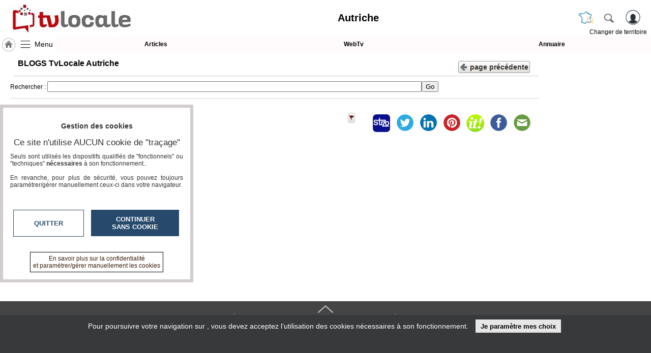

--- FILE ---
content_type: text/html; charset=utf-8
request_url: https://www.tvlocale.fr/n2621-autriche/handicap/blogs.html
body_size: 7369
content:
<!DOCTYPE HTML>
<html xml:lang="fr" xmlns="http://www.w3.org/1999/xhtml" lang="fr">
<head>
<meta http-equiv="Content-Type" content="text/html; charset=utf-8" />
<title>BLOGS TvLocale  Autriche</title>
<meta name="description" content="Retrouvez tous les sites reliés au média / Réseau TvLocale Autriche"/> 
<meta name="keywords" content="sites, articles, vidéos, actualité, TvLocale,TvLocale,Autriche"/>
<meta name="robots" content="index, follow" />
<meta name="viewport" content="width=device-width,minimum-scale=1,initial-scale=1">
<link rel="canonical" href="https://www.tvlocale.fr/n2621-autriche/blogs.html" />
<link rel="icon" type="image/png" href="/img/2524_SR_favicon.png" />	

<link rel="stylesheet" type="text/css" href="/css/highslide.css" media="screen" /><link rel="stylesheet" href="/css/ui-smoothness-1.12.1/jquery-ui.min.css" /><link rel="stylesheet" type="text/css" href="/css/newntwk_MOD.css?v=1694246960" media="screen" /><link rel="stylesheet" type="text/css" href="/css/vtresponsD2.css?v=1727804834" media="screen" /><link rel="stylesheet" type="text/css" href="/cssSites/st_2045.css?v=176362802820260126004741" media="screen" /><link rel="stylesheet" type="text/css" href="/css/bpartage.css?v=1570360182" media="screen" /><link rel="stylesheet" type="text/css" href="/css/jquery.mentionsInput.css"><script src="/js/jquery-2.2.4.js"></script><script src="/js/jquery-migrate-1.4.1.min.js"></script><script src="/js/jquery-ui-1.12.1.min.js"></script><script src="/js/highslide-full.packed.js"></script><script src="/js/ntvlpkD2.js?v=1763628028"></script><script src="/js/underscore-min.js" type="text/javascript"></script><script src="/js/jquery.elastic.js" type="text/javascript"></script><script type="text/javascript" src="/js/jquery.mentionsInput.js"></script><script src="/js/jquery.ui.datepicker-frany.php?isolang=fr&format=ZGQvbW0veXk="></script>
<style type="text/css">
/*<![CDATA[*/
#calendar{text-align:center}#calendar > iframe{margin:10px auto 10px auto;border:0px;}#partCenter{padding-top:5px;}#partCenter > fieldset{ border:1px solid #CCC; margin:10px 5px; background:#FFF;-moz-border-radius: 3px;border-radius: 3px;}#partCenter > fieldset > legend{ font-size:1.6em;border:1px solid #CCC;-moz-border-radius: 3px;border-radius: 3px; padding:0px 10px 0px 10px; background:#FFF}#partCenter > fieldset a{ color:#333}#partCenter > fieldset a.stl{ font-weight:normal; font-style:italic; text-decoration:underline}#partCenter > fieldset span.link{ font-weight:bold; cursor:pointer}.rouge{ color:#FF0000;}h4.jxtitre{padding:0px; margin:0px;font-size:16px;text-align:center; font-weight:bold; }.datezline {line-height:20px; padding-left:10px; margin:10px 0px 10px 0px;}.topSection{position:relative; height:auto; margin:-5px 0px 5px 5px; padding-bottom:15px; border-bottom:1px solid #CCC}.topSection button{position:absolute; top:0px; right:0px;font-size:14px; line-height:18px; color:#333333; font-weight:bold; padding:0px 2px 2px 2px;}.topSection button > span{display:inline-block; margin-bottom:-2px;background:url(/img/fl-left.png) 0px 4px no-repeat; height:18px; width:20px; }.topSection h1{float:none;margin:0px; padding:0px; line-height:normal}.fil{clear:both;font-size:14px; text-align:left;}.fil a{ background:transparent none; font-size:inherit; font-weight:bold; line-height:inherit; display:inline-block; height:auto; width:auto; float:none; white-space:nowrap}div#pubBLK2.yepub{width:100%; max-width:100%; margin-top:-4px; margin-bottom:12px; background:transparent none;}ul{margin:0; padding:0; list-style:none}.alList > li h3 {display: block;position: absolute;top: 0;font-size: 1.1em;padding: 8px 10px;height: 27px;overflow: hidden; background:#FFF; text-align:left; margin: 0;width: calc(100% - 20px); z-index:9; border-radius:8px 8px 0px 0px}.alList > li img{ border:0; width:100%; height:auto; margin-top:43px;}.alList > li p{margin:5px;padding: 0px 3px; text-align:right; white-space:nowrap; max-height:20px; min-height:20px; overflow:hidden}.alList > li i{  text-align:left;font-size: 0.9em; display:inline-block; margin-top:6px;}.alList > li div{position: absolute;left: 0;bottom: 0px;background: rgba(255,255,255,0.92);color: #000;margin: 0;width: calc(100% - 20px);padding: 0px 10px 6px;z-index: 1;height: 150px;}.alList > li div > strong, .alList > li div > h3{display:block;font-size:1.1em; margin:0px 0px 5px 0px;max-height: 34px; overflow:hidden;}.alList > li div span{display:block; clear:both; text-align:left; padding-top:3px; max-height:47px;overflow:hidden;display:none;}.alList > li:hover div > strong{max-height:unset}ul#whereto > li{float: left;position:relative;height:100%; background:#FFF; background-position:center 50px; background-repeat: no-repeat; background-size: contain; cursor:pointer; border-radius:8px;border:1px solid #CCC;width: calc(100% - 6px);margin: 0px 2px 12px 2px;}ul#whereto > li > a{display:none;}/*@media screen and (min-width : 518px){ul#whereto > li{width:calc(100% - 30px); margin:0px 2px 21px 14px;}}*/@media screen and (min-width : 960px){ul#whereto > li{width:calc(50% - 35px); margin:0px 0px 28px 28px;}		}@media screen and (min-width : 1200px){ul#whereto > li{width:calc(33% - 45px); margin:0px 0px 40px 43px;}	}@media screen and (min-width : 1300px){ul#whereto > li{width:calc(25% - 55px); margin:0px 0px 40px 43px;}	}div#pageStuff{padding-right:0px; padding-left:0px; max-width:100%; overflow:auto;text-shadow: -1px 0 rgba(255,255,255,0.6), 0 1px rgba(255,255,255,0.6),1px 0 rgba(255,255,255,0.6), 0 -1px rgba(255,255,255,0.6);}	form#search_multimedias{clear:both;margin-top:10px;margin-bottom:14px; padding-bottom:12px;border-bottom:1px solid lightgrey;text-shadow: -1px 0 rgba(255,255,255,0.6), 0 1px rgba(255,255,255,0.6),1px 0 rgba(255,255,255,0.6), 0 -1px rgba(255,255,255,0.6);}#bpartage{float:right;margin:0px 8px 0px 8px;}#status-overlay {

    height: 100%;

    width: 100%;

    background: rgba(0, 0, 0, 0.50);

    position: fixed;

    top: 0;

    left: 0;

    z-index: 99999;

    overflow: hidden;

}

#highlight-textarea {

	background: #fff;

}
	
.mentions-input-box textarea{font-family:Verdana, Geneva, sans-serif;font-size:12px;}
div#newprof > div#form_partage{width:unset;background-color: #FFF; border:0px; padding:5px;border-left: 1px solid #CCC;}
/*]]>*/
</style>
<script type="text/javascript">
//<![CDATA[
function submitSafe() {
	form=document.getElementById('search_multimedias');		
	url='?page='+form.page.value+'&search64='+encodeURI($.base64.btoa(form.search.value.replaceAll('"'," "), true));	
    document.location.href=url;    
    return false;
}
function goPage(pg){document.getElementById('page').value=pg;submitSafe();}
//]]>
</script>
</head>
<body>
<header>
	<div>
    	<div>
	        <a id="btnMHome" href="/n2621-autriche/index.html"><span></span></a>
			<a id="btnMMenu" onclick="menuToggle()"><span></span></a>
	        <div class="logoMedia"><a href="/" title="TvLocale" ><span>Autriche</span></a></div>
			<div id="rbg"><span id="titrepg">Autriche</span></div>                
			<div class="vt_searchHeader">
				<a class="hdrshbutton" id="tershbutton" style="margin: 0 12px 0px 0px;background: transparent url(/img/picto-france.png) center center no-repeat;background-size: contain;" onClick="$('#terrs').show(); select_terr_search(800)" title="changer de territoire"></a>
	        	<a class="hdrshbutton" id="hdrshbutton" onClick="$('#terrs').show(); select_norm_search(800)" title="Rechercher"></a>
	            <div id="usrlogin">
					<a id="login_window" title="S'identifier"></a>
					<a id="connected_logo"></a>
					<span id="info_conn" class="tmsk arrondi3">S'identifier</span>
				</div>
				<div id="chgterr" onClick="$('#terrs').show(); select_terr_search(800)">Changer de territoire</div>
				<div id="rsflux"></div>
			</div>
		</div>
	</div>

	<div id="topMenuPlace" style="position:unset">
    	<div>	        
        	<div style="width:112px;"><a href="/n2621-autriche/index.html" class="navh" title="Accueil Autriche">&nbsp;</a><a id="shhd" name="menu" onClick="menuToggle()" >Menu</a></div><a class="ml"  href="journal.html" target="_self" id="btn17249">Articles</a><a class="ml"  href="tv.html" target="_self" id="btn17248">WebTv</a><a class="ml last"  href="annuaire.html" target="_self" id="btn17250">Annuaire</a>
		</div>		
	</div>	
</header>
<nav id="menu" class="degrade2">
<ul >
<li class="mnspacer first" ><span>&nbsp;</span><li><a class=""  href="/n31-france/index.html" target="_self" id="btn17241">TvLocale France</a></li><li><a class=""  href="/n2621-autriche/index.html" target="_self" id="btn17241">ACCUEIL Autriche</a></li><li><a class=""  href="/n2621-autriche/index.html" target="_self" id="btn17946">Accueil</a></li><li class=""><span id="btn17243" class="moreSContent  btn17243" data-ttog="_btn17243">RUBRIQUES</span><ul id="_btn17243" ><li><a href="/n2621-autriche/a-la-une/blogs.html">A la une</a></li><li><a href="/n2621-autriche/agriculture/blogs.html">Agriculture</a></li><li><a href="/n2621-autriche/culture/blogs.html">Culture</a></li><li><a href="/n2621-autriche/economie/blogs.html">Economie</a></li><li><a href="/n2621-autriche/education-formation/blogs.html">Education - formation</a></li><li><a href="/n2621-autriche/emploi/blogs.html">Emploi</a></li><li><a href="/n2621-autriche/gastronomie-terroir/blogs.html">Gastronomie - Terroir</a></li><li><a href="/n2621-autriche/geeks/blogs.html">Geeks</a></li><li><a href="/n2621-autriche/handicap/blogs.html">Handicap</a></li><li><a href="/n2621-autriche/jeunes-reporters/blogs.html">Jeunes reporters</a></li><li><a href="/n2621-autriche/mini-serie/blogs.html">MINI SÉRIE</a></li><li><a href="/n2621-autriche/nature-environnement/blogs.html">Nature Environnement</a></li><li><a href="/n2621-autriche/numerique/blogs.html">Numérique</a></li><li><a href="/n2621-autriche/podcasts/blogs.html">PODCASTS</a></li><li><a href="/n2621-autriche/reportages/blogs.html">REPORTAGES</a></li><li><a href="/n2621-autriche/sante/blogs.html">Santé</a></li><li><a href="/n2621-autriche/societe/blogs.html">Société</a></li><li><a href="/n2621-autriche/sport/blogs.html">Sport</a></li><li><a href="/n2621-autriche/tour-du-monde/blogs.html">Tour Du Monde</a></li><li><a href="/n2621-autriche/tourisme/blogs.html">Tourisme</a></li></ul><li><a class="" style="margin-top:15px;" href="agenda.html" target="_self" id="btn8213">Agenda</a></li><li><a class=""  href="journal.html" target="_self" id="btn8215">Gazette</a></li><li><a class=""  href="tv.html" target="_self" id="btn8214">Vidéos</a></li><li class=""  ><span class="moreSContent 17279" id="btn17279" data-ttog="_17279">Médias du groupe</span><ul  id="_17279"><li class="first"><a href="https://www.smartrezo.com/n2621-autriche/index.html" target="_blank">SmartreZo</a></li><li class=""><a href="https://www.acteurs-locaux.fr/n2621-autriche/index.html" target="_blank">Acteurs Locaux en Mouvement</a></li><li class=""><a href="https://www.jeunesreporterssansfrontieres.fr/n2621-autriche/index.html" target="_blank">Jeunes Reporters Sans Frontières</a></li><li class="last"><a href="https://souverainete-numerique.smartrezo.com/n2621-autriche/index.html" target="_blank">Souveraineté Numérique</a></li></ul><li><a class=""  href="blogs.html" target="_self" id="btn17244">Blogs Prémium</a></li><li><a class=""  href="https://www.smartrezo.com/admpro/login.php?ann=1" target="_blank" id="btn17246">Inscription annuaire pro</a></li><li><a class=" last"  href="/admcorr/index.php" target="_blank" id="btn17245">Accès éditeur</a></li>
</ul></nav><section id="usr_reserved" class="son"></section>
<section id="siteBody" >

    <div id="partCenter">
    <div id="pubBLK2" class="yepub" ></div>
    
    <section class="topSection" style="margin-top:6px;">	
	<h1 class="fil">BLOGS TvLocale  Autriche</h1>
    <button type="button" class="stdbtn" onclick="history.go(-1)"><span></span>page&nbsp;précédente</button>
	<span class="bclear"></span>
	</section>
    <form id="search_multimedias" name="search_multimedias" method="GET" action="" onsubmit="return submitSafe();">
    <input type="hidden" id="page" name="page" value="0">
Rechercher : <input type="text" name="search" style="width:70%" value=""><input type="submit" value="Go">
	</form>
<ul id="whereto" class="alList">    
 </ul>
    <section class="bclear"><br>
    <ul id="bpartage">
<li><span class="link" onClick="return hs.htmlExpand(this, { objectType: 'ajax', src: '/ajax/dec_contenu.php?ctu=L24yNjIxLWF1dHJpY2hlL2hhbmRpY2FwL2Jsb2dzLmh0bWw=&ids=2621&vThema=2045', height:350, width:560} )" title="Signaler" ><img src="/img/alerte_contenu.jpg" alt="" width="14" height="20" border="0" style="border-radius: 3px;"/></span>
</li>
<li><script type="text/javascript" src="//www.tvlocale.fr/partage/shareltv.js?v=2&host=www.tvlocale.fr"></script></li>



<li><a class="twtr" href="" target="tvl_exchange" onclick="nwvW=window.open('https://twitter.com/intent/tweet/?url=https%3A%2F%2Fwww.tvlocale.fr%2Fn2621-autriche%2Fhandicap%2Fblogs.html&text='+encodeURIComponent(document.title+'\n'),'tvl_exchange','location=no,status=no,directories=no,toolbar=no,menubar=no,scrollbars=yes,resizable=yes,copyhistory=no,width=650,height=570,modal=yes,alwaysRaised=yes');if (window.focus) {nwvW.focus();} return false;"></a></li>
<li ><a id="linkedin" class="linkedin" title="LinkedinShare" target="_blank" href="https://www.linkedin.com/shareArticle?mini=true&url=https%3A%2F%2Fwww.tvlocale.fr%2Fn2621-autriche%2Fhandicap%2Fblogs.html&title=BLOGS%20Autriche"><span></span></a></li>
<li><a id="pinterest" class="pinterest" title="pinterestShare" href="//pinterest.com/pin/create/button/?url=%2F%2Fwww.tvlocale.fr%2Fn2621-autriche%2Fhandicap%2Fblogs.html" target="pinterest"></a><script type="text/javascript">
//<![CDATA[
$(document).ready(function(){
	document.getElementById('pinterest').href+='&description='+encodeURIComponent(document.getElementsByName('description')[0].getAttribute('content'));
	try{document.getElementById('pinterest').href+='&media='+encodeURIComponent(document.querySelector("meta[property='og:image']").content);}catch(e) {}
	//setTimeout('set_linkedin_css()',1000);	
	});	
//]]>
</script>
</li>

<li class="scoop-it"><a href="javascript:(function(){scscript=document.createElement('SCRIPT');scscript.type='text/javascript';scscript.src='https://www.scoop.it/resources/bklet/scoop.js?x='+(Math.random());document.getElementsByTagName('head')[0].appendChild(scscript);document.sc_srvurl='https://www.scoop.it'})();">&nbsp;</a></li>
<li><a class="facebook" href="https://www.facebook.com/sharer/sharer.php?u=https%3A%2F%2Fwww.tvlocale.fr%2Fn2621-autriche%2Fhandicap%2Fblogs.html%26vrs%3D73000" target="_blank"></a></li>
<li><a class="pmail" href="" onclick="return hs.htmlExpand(this, { objectType: 'iframe', src:'/ajframes/messagerie/sendByMail.php?idSite=2621&vThema=2045&rquri=L24yNjIxLWF1dHJpY2hlL2hhbmRpY2FwL2Jsb2dzLmh0bWw=', width:700} )" title="Envoyer à un ami"></a></li>
</ul><div class="bclear">&nbsp;</div>
    </section>
    
    <div id="pageStuff">
</div>
    
    <div style="clear:both; height:10px;"></div>
 </div>
    
    <div id="partLRight" >
<script type="text/javascript">
//<![CDATA[
var _ULpr=document.createElement('ul');_ULpr.id="partPUBRight";_ULpr.className="clearfix";
var _LIpw=document.createElement('li');_LIpw.id="pubwnwv";_ULpr.appendChild(_LIpw);
var _LIpn=document.createElement('li');_LIpn.id="pubnorm";_ULpr.appendChild(_LIpn);
if (document.getElementById('partLRight')) $('#partLRight').hide();
document.body.appendChild(_ULpr);
$( window ).resize(function() {siteBodyResize();});
$( window ).scroll(function(){if ($('#partPUBRight').css('position')=='fixed') {
if (document.getElementById('bandeau')) idealpos=$('#bandeau').height(); else idealpos=getIdealPos()+10;
setElemPos('partPUBRight',idealpos);}});
//]]>
</script>    
</div>

</section>
<div style="clear:both; height:10px;"></div>  
<script type="application/ld+json" id="jsonwebsites"></script>
<script>
function addVdElemLI(elem) {
	// ADD ELEMENT IN  vlList
	_li=document.createElement('li');
	_li.style="position:relative;";
	_li.title=elem.name;
	_li.dataset.link=elem.url;
	_li.innerHTML='<h3 class="spanned">'+elem.name+"</h3>";
	
	_img=document.createElement('img');
	_img.setAttribute("loading","lazy");
	_img.setAttribute("alt",elem.name);
	_img.className="marged";
	_img.src=elem.thumbnailUrl;
	_li.appendChild(_img);	
	
	_a=document.createElement('a');
	_a.href=elem.url;
	_a.target=elem.target;// "_blank";
	_li.appendChild(_a);
	
	_li.onclick=function() {ya=this.getElementsByTagName('a');ya[0].click();}
	_li.innerHTML+='<p>'+elem.description+'</p>'
	;
	
	//document.getElementById('zpartVD').firstChild.appendChild(_li);
	document.getElementById('whereto').appendChild(_li);
}

// ADD JSON ITEMS
var data = $("#jsonwebsites").html();
var json = JSON.parse(data);
for (const [key, value] of Object.entries(json)) {
  if ((`${key}`=='itemListElement' || `${key}`=='@graph') && Array.isArray(value) && value.length>0) {
	  for(var i=0;i<value.length;i++) addVdElemLI(value[i]);
	  }
}
</script>

<div id="terrs" style="min-width: 334px;"><a onClick="$(this.parentNode).hide()"></a><style>div#terrs > form span{position: absolute;width: calc(100% - 40px);left: 4px;top: 4px;font-size: 1.2em;overflow:hidden; white-space:nowrap; z-index:1;}form input#elem_search,form input#terr_search{position: absolute;z-index:2; background:rgba(255,255,255,0)} </style><form id="hdsearch" class="vt_searchHeader" method="get" action=""  onSubmit="this.elements['search'].value=this.elements['search'].value.replaceAll('\'','’');if (this.elements['search'].value!='' && this.elements['search'].value!=this.elements['search'].dataset.title) {		this.action='recherche.html';} else {this.elements['search'].focus();return false;}"><input id="actu_siteDIR" type="hidden" value="/n2621-autriche"><span>rechercher un article, une vidéo...</span><input class="hdsearch" name="search" id="elem_search" data-title="rechercher un article, une vidéo..." value="" onBlur="" onFocus="if (this.value==this.dataset.title) this.value=''" autocomplete="off"><button type="submit"></button></form><div style=" clear:both; height:10px;"></div><form id="ntsearch" class="vt_searchHeader" method="get" action="" onSubmit="if (this.elements['site_search'].value!='' && this.elements['site_search'].value!=this.elements['site_search'].dataset.title) openSearchTerritoire(this); else this.elements['site_search'].focus(); return false; return false;"><input type="hidden" name="fm" value="loc"><input type="hidden" name="pg" value="1"><input type="hidden" name="apg" value="blogs"><input type="hidden" name="ckVille" value="1"><input type="hidden" name="comp" value=""><input type="hidden" name="thm" value="handicap"><span>Rechercher un TERRITOIRE ou un BLOG</span><input class="hdsearch" type="text" id="terr_search" name="site_search" data-title="Rechercher un TERRITOIRE ou un BLOG" value="" onBlur="" onFocus="if (this.value==this.dataset.title) this.value=''" autocomplete="off"><button type="submit" style=" background:#FFF url(/img/picto-france.png) center center no-repeat; background-size:contain;"></button></form><div style=" clear:both; height:6px;"></div><ul id="choix_territoire" style="width:334px"></ul></div>
<footer>
<span class="scrolltotop"></span>
<div>
<ul>
	<li class="ft1">	<a href="//www.tvlocale.fr/" style="font-size:24px; line-height:36px;">tvlocale.fr</a><br /></li>
    <li class="hsp"><span></span></li>
    <li class="ft2">
    	<ul>
        	<li><a href="/n2621-autriche/contact.html" >Contactez-nous</a></li>
<li><a href="https://www.tvlocale.fr/UserFiles/SITES/2045/2020plaquetteAssoTvLocale.pdf"  target="_blank">En savoir +</a></li>
<li><a href="https://www.tvlocale.fr/UserFiles/SITES/2045/2020plaquetteAssoTvLocale.pdf"  target="_blank">A propos de tvlocale.fr</a></li>  
<li><br><a href="contact.html" style="font-weight:bold;">Devenir délégué</a></li>
<li style=" text-align:center"><br><span onclick="return hs.htmlExpand(this, { objectType: 'iframe', src:'/partage/newsletter.php?ids=2621&media=2045', width:700} )" style=" cursor:pointer; border:1px solid #999; padding:3px;" class="arrondi3">S'abonner à la Lettre d'information</span></li>     
        </ul>
    </li>
    <li class="hsp"><span></span></li>
    <li class="ft3" >
    	<ul>
		<li><a href="/n2621-autriche/infos-cnil.html">Infos <acronym title="Commission nationale de l'informatique et des libertés">CNIL/RGPD</acronym></a></li>
		<li><a href="/n2621-autriche/conditions-utilisation.html">Conditions Générales d'Utilisation</a></li>
		<li><br /><a href="/admcorr/index.php?ids=2621" target="_editeurs" style="font-style:italic;">&laquo;&nbsp;accès éditeur&nbsp;&raquo;</a>
<br /><a href="/admpro/index.php?ids=2621" target="_admpro" style=" font-style:italic;">&laquo;&nbsp;accès ANNUAIRE&nbsp;&raquo;</a></li>
		</ul>
    </li>
</ul>

<div class="bclear"></div>
</div>
</footer><script>
//<![CDATA[
$( "#elem_search" ).keyup(function( event ) {if ($(this).attr('value')=='') $('#hdsearch span').show();
}).keydown(function( event ) {if ( event.which != 13 ) {if ($(this).attr('value')=='') $('#hdsearch span').hide();/*event.preventDefault();*/}});

$( "#terr_search" ).keyup(function( event ) {if ($(this).attr('value')=='') $('#ntsearch span').show();
}).keydown(function( event ) {if ( event.which != 13 ) {if ($(this).attr('value')=='') $('#ntsearch span').hide();/*event.preventDefault();*/}});

$('input#elem_search').on( "click", function() {select_norm_search();});
$('input#terr_search').on( "click", function() {select_terr_search();});
function select_norm_search(delay) {
	if (!delay) delay=0;
	$('form#ntsearch').hide();
	$('ul#choix_territoire').hide();
	//$('form#ntsearch').css({'opacity':0.3});
	//$('form#ntsearch span').css({'font-style':'normal','opacity':1});
	$('form#hdsearch').show();
	$('form#hdsearch').css({'opacity':1});
	$('#hdsearch span').css({'font-style':'italic','opacity':'0.5'});
	if ($('input#elem_search').attr('value')=='') $('#hdsearch span').show(); 
	$('input#elem_search').focus();
	}
	
function select_terr_search(delay) {
	if (!delay) delay=0;
	$('form#hdsearch').hide();
//	$('form#hdsearch').css({'opacity':0.3});
//	$('form#hdsearch span').css({'font-style':'normal','opacity':1});
	$('form#ntsearch').show();
	$('ul#choix_territoire').show();
	
	$('form#ntsearch').css({'opacity':1});
	$('#ntsearch span').css({'font-style':'italic','opacity':'0.5'});
	if ($('input#terr_search').attr('value')=='') $('#ntsearch span').show();
	$('input#terr_search').focus();	
	}
MAINenv="2045";MAINidSite="2621";MAINthema="2045";MAINevenement="";rquri64="L24yNjIxLWF1dHJpY2hlL2hhbmRpY2FwL2Jsb2dzLmh0bWw=";
var sitename="Autriche";
var headerSet=false;
var isSecure=true;
var _js_css_rand='?v=1763628028';
var maxHeadW=1003;
var idVA='';
var GMode='';
var addStyle="/css/footer.css?v=1763628028";
if (!$("link[href='"+addStyle+"']").length) $('<link href="'+addStyle+'" rel="stylesheet" type="text/css" media="screen">').appendTo("head");
$( window ).resize(function() {resise_alle(headerSet, maxHeadW, sitename);});
addStsTo([{"url":"/n2621-autriche","nm":"Autriche","act":"1"}]);$(document).ready(function(){

check_rgpd();
init__page(isSecure,rquri64,MAINidSite,MAINthema,MAINenv,idVA,GMode);$(window).trigger('resize');});	
$(window).on("orientationchange",function(){$(window).trigger('resize');});
//]]>
</script>
</body>
</html>

--- FILE ---
content_type: text/css
request_url: https://www.tvlocale.fr/cssSites/st_2045.css?v=176362802820260126004741
body_size: 702
content:
@charset "utf-8";
/* CSS Document */
/*<![CDATA[*/body{background:#FFFFFF}header{background:#FFFFFF}header > div > div > div.vt_searchHeader {background:#FFFFFF}#menu.degrade2{background:#FFFAFB;;}#menu{ background: #FFFAFB;}header > div a.ml { background-color: #FFFAFB;color: #FFF;}header > div#topMenuPlace {border: 0px;}header > div > div > div.logoMedia > a{background: url(/tim/mini260-56-/img/imgsites/uphd_2045.jpg?zc=1&v=20260123114645) center center no-repeat;background-size: contain;}#menu a#btn17247{font-size:12px;background-color:#FFFAFB;color:#000000;}#menu a#btn17247:hover{background-color:#D0000E;color:#FFF;}#menu > ul > li ul#_17247{font-size:12px;background-color:#FFFAFB;color:#000000;}#menu > ul > li ul#_17247 a {font-size:12px;background-color:#FFFAFB;color:#000000;}#menu > ul > li ul#_17247 a:hover{background-color:#D0000E;color:#FFF;}#menu a#btn17249{font-size:12px;background-color:#FFFAFB;color:#000000;}#menu a#btn17249:hover{background-color:#D0000E;color:#FFF;}#menu > ul > li ul#_17249{font-size:12px;background-color:#FFFAFB;color:#000000;}#menu > ul > li ul#_17249 a {font-size:12px;background-color:#FFFAFB;color:#000000;}#menu > ul > li ul#_17249 a:hover{background-color:#D0000E;color:#FFF;}a#btn17249{font-size:12px;background-color:#FFFAFB;color:#000000;}a#btn17249:hover{background-color:#D0000E;color:#FFF;}#menu a#btn17248{font-size:12px;background-color:#FFFAFB;color:#000000;}#menu a#btn17248:hover{background-color:#D0000E;color:#FFF;}#menu > ul > li ul#_17248{font-size:12px;background-color:#FFFAFB;color:#000000;}#menu > ul > li ul#_17248 a {font-size:12px;background-color:#FFFAFB;color:#000000;}#menu > ul > li ul#_17248 a:hover{background-color:#D0000E;color:#FFF;}a#btn17248{font-size:12px;background-color:#FFFAFB;color:#000000;}a#btn17248:hover{background-color:#D0000E;color:#FFF;}#menu a#btn17250{font-size:12px;background-color:#FFFAFB;color:#000000;}#menu a#btn17250:hover{background-color:#D0000E;color:#FFF;}#menu > ul > li ul#_17250{font-size:12px;background-color:#FFFAFB;color:#000000;}#menu > ul > li ul#_17250 a {font-size:12px;background-color:#FFFAFB;color:#000000;}#menu > ul > li ul#_17250 a:hover{background-color:#D0000E;color:#FFF;}a#btn17250{font-size:12px;background-color:#FFFAFB;color:#000000;}a#btn17250:hover{background-color:#D0000E;color:#FFF;}#menu a#btn17275{background:transparent none; color:transparent;}#menu a#btn17275:hover{background:transparent none; color:transparent;}#menu > ul > li ul#_17275{background:transparent none; color:transparent;}#menu > ul > li ul#_17275 a {background:transparent none; color:transparent;}#menu > ul > li ul#_17275 a:hover{background:transparent none; color:transparent;}a#btn17275{font-size:12px;background-color:transparent;color:#FFF;}a#btn17275:hover{background-color:transparent;color:#FFF;}#menu a#btn17241{font-size:12px;background-color:#850104;color:#FFF;}#menu a#btn17241:hover{background-color:#820009;color:#FFF;}#menu > ul > li ul#_17241{font-size:12px;background-color:#850104;color:#FFF;}#menu > ul > li ul#_17241 a {font-size:12px;background-color:#850104;color:#FFF;}#menu > ul > li ul#_17241 a:hover{background-color:#820009;color:#FFF;}a#btn17241{font-size:12px;background-color:#850104;color:#FFF;}a#btn17241:hover{background-color:#820009;color:#FFF;}#menu a#btn17946{font-size:12px;background-color:#850104;color:#FFF;}#menu a#btn17946:hover{background-color:#A1000B;color:#FFF;}#menu > ul > li ul#_17946{font-size:12px;background-color:#850104;color:#FFF;}#menu > ul > li ul#_17946 a {font-size:12px;background-color:#850104;color:#FFF;}#menu > ul > li ul#_17946 a:hover{background-color:#A1000B;color:#FFF;}a#btn17946{font-size:12px;background-color:#850104;color:#FFF;}a#btn17946:hover{background-color:#A1000B;color:#FFF;}#menu a#btn17243{font-size:12px;background-color:#850104;color:#FFF;}#menu a#btn17243:hover{background-color:#C7000D;color:#FFF;}#menu > ul > li ul#_17243{font-size:12px;background-color:#850104;color:#FFF;}#menu > ul > li ul#_17243 a {font-size:12px;background-color:#850104;color:#FFF;}#menu > ul > li ul#_17243 a:hover{background-color:#C7000D;color:#FFF;}#menu > ul > li span#btn17243{font-size:12px;background-color:#850104;color:#FFF;}#menu > ul > li span#btn17243:hover{background-color:#C7000D;color:#FFF;}#menu > ul > li ul#_btn17243{font-size:12px;background-color:#850104;color:#FFF;}#menu > ul > li ul#_btn17243 a {font-size:12px;background-color:#850104;color:#FFF;}#menu > ul > li ul#_btn17243 a:hover{background-color:#C7000D;color:#FFF;}#menu a#btn8213{font-size:12px;background-color:#850104;color:#FFF;}#menu a#btn8213:hover{background-color:#A8000B;color:#FFF;}#menu > ul > li ul#_8213{font-size:12px;background-color:#850104;color:#FFF;}#menu > ul > li ul#_8213 a {font-size:12px;background-color:#850104;color:#FFF;}#menu > ul > li ul#_8213 a:hover{background-color:#A8000B;color:#FFF;}a#btn8213{font-size:12px;background-color:#850104;color:#FFF;}a#btn8213:hover{background-color:#A8000B;color:#FFF;}#menu a#btn8215{font-size:12px;background-color:#850104;color:#FFF;}#menu a#btn8215:hover{background-color:#CC0000;color:#FFF;}#menu > ul > li ul#_8215{font-size:12px;background-color:#850104;color:#FFF;}#menu > ul > li ul#_8215 a {font-size:12px;background-color:#850104;color:#FFF;}#menu > ul > li ul#_8215 a:hover{background-color:#CC0000;color:#FFF;}a#btn8215{font-size:12px;background-color:#850104;color:#FFF;}a#btn8215:hover{background-color:#CC0000;color:#FFF;}#menu a#btn8214{font-size:12px;background-color:#850104;color:#FFF;}#menu a#btn8214:hover{background-color:#CC0000;color:#FFF;}#menu > ul > li ul#_8214{font-size:12px;background-color:#850104;color:#FFF;}#menu > ul > li ul#_8214 a {font-size:12px;background-color:#850104;color:#FFF;}#menu > ul > li ul#_8214 a:hover{background-color:#CC0000;color:#FFF;}a#btn8214{font-size:12px;background-color:#850104;color:#FFF;}a#btn8214:hover{background-color:#CC0000;color:#FFF;}#menu a#btn17279{font-size:12px;background-color:#850104;color:#FFF;}#menu a#btn17279:hover{background-color:#d00004;color:#FFF;}#menu > ul > li ul#_17279{font-size:12px;background-color:#850104;color:#FFF;}#menu > ul > li ul#_17279 a {font-size:12px;background-color:#850104;color:#FFF;}#menu > ul > li ul#_17279 a:hover{background-color:#d00004;color:#FFF;}span#btn17279{display:inline-block;font-size:12px;background-color:#850104;color:#FFF;}span#btn17279:hover{background-color:#d0004;color:#FFF;}#menu a#btn17244{font-size:12px;background-color:#850104;color:#FFF;}#menu a#btn17244:hover{background-color:#AD000C;color:#FFF;}#menu > ul > li ul#_17244{font-size:12px;background-color:#850104;color:#FFF;}#menu > ul > li ul#_17244 a {font-size:12px;background-color:#850104;color:#FFF;}#menu > ul > li ul#_17244 a:hover{background-color:#AD000C;color:#FFF;}a#btn17244{font-size:12px;background-color:#850104;color:#FFF;}a#btn17244:hover{background-color:#AD000C;color:#FFF;}#menu a#btn17246{font-size:12px;background-color:#850104;color:#FFF;}#menu a#btn17246:hover{background-color:#8F000A;color:#FFF;}#menu > ul > li ul#_17246{font-size:12px;background-color:#850104;color:#FFF;}#menu > ul > li ul#_17246 a {font-size:12px;background-color:#850104;color:#FFF;}#menu > ul > li ul#_17246 a:hover{background-color:#8F000A;color:#FFF;}a#btn17246{font-size:12px;background-color:#850104;color:#FFF;}a#btn17246:hover{background-color:#8F000A;color:#FFF;}#menu a#btn17245{font-size:12px;background-color:#850104;color:#FFF;}#menu a#btn17245:hover{background-color:#850009;color:#FFF;}#menu > ul > li ul#_17245{font-size:12px;background-color:#850104;color:#FFF;}#menu > ul > li ul#_17245 a {font-size:12px;background-color:#850104;color:#FFF;}#menu > ul > li ul#_17245 a:hover{background-color:#850009;color:#FFF;}a#btn17245{font-size:12px;background-color:#850104;color:#FFF;}a#btn17245:hover{background-color:#850009;color:#FFF;}/*]]>*/

--- FILE ---
content_type: text/javascript; charset=UTF-8
request_url: https://www.tvlocale.fr/js/jquery.ui.datepicker-frany.php?isolang=fr&format=ZGQvbW0veXk=
body_size: 643
content:
/* French initialisation for the jQuery UI date picker plugin. */
/* Written by Keith Wood (kbwood{at}iinet.com.au),
              Stéphane Nahmani (sholby@sholby.net),
              Stéphane Raimbault <stephane.raimbault@gmail.com> */
jQuery(function($){
				
//		var daysToDisable = ['10-27-2010', '10-28-2010', '10-29-2010', '11-3-2010'];
				
		function disableSpecificDates(date) {

			var month = date.getMonth()*1 +1;
			var day = date.getDate()*1;
			var year = date.getFullYear()*1;
			var tp = (year+""+(month<10 ? "0"+month : month)+""+(day<10 ? "0"+day : day))*1;
			if (tp<20260129) {
				return [false];
				}

			return [true];
			}				
	$.datepicker.regional['fr'] = {
		closeText: 'Fermer',
		prevText: 'Precedent',
		nextText: 'Suivant',
		currentText: 'Aujourd\'hui',
		monthNames: ['Janvier','Fevrier','Mars','Avril','Mai','Juin',
		'Juillet','Aout','Septembre','Octobre','Novembre','Decembre'],
		monthNamesShort: ['Janv.','Févr.','Mars','Avril','Mai','Juin',
		'Juil.','Août','Sept.','Oct.','Nov.','Déc.'],
		dayNames: ['Dimanche','Lundi','Mardi','Mercredi','Jeudi','Vendredi','Samedi'],
		dayNamesShort: ['Dim.','Lun.','Mar.','Mer.','Jeu.','Ven.','Sam.'],
		dayNamesMin: ['D','L','M','M','J','V','S'],
		weekHeader: 'Sem.',
		dateFormat: 'dd/mm/yy',
		firstDay: 1,
		isRTL: false,
		showMonthAfterYear: false,
		yearSuffix: ''};
	$.datepicker.setDefaults($.datepicker.regional['fr']);
});

/*		dateFormat: 'dd/mm/yy',

dateFormat: 'DD, d MM, yy',*/